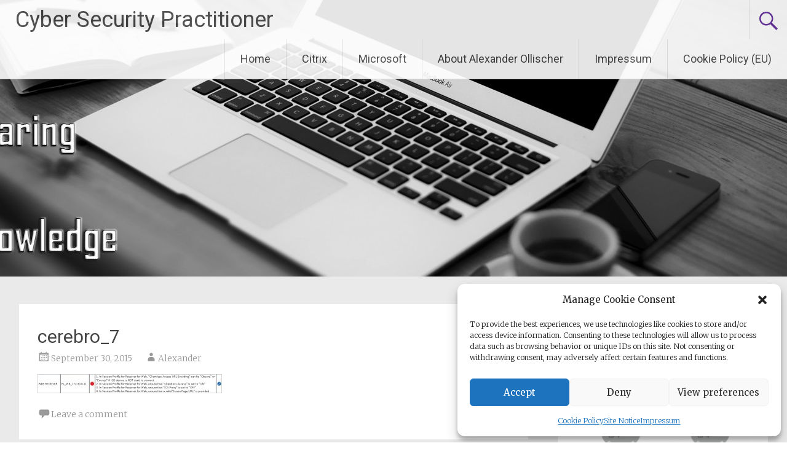

--- FILE ---
content_type: text/html; charset=UTF-8
request_url: https://blog.ollischer.com/how-to-use-citrix-cerebro-xenmobile-troubleshooting-tool/cerebro_7
body_size: 18804
content:
<!DOCTYPE html>
<html lang="en-US">
<head>
<meta charset="UTF-8">
<meta name="viewport" content="width=device-width, initial-scale=1">
<link rel="profile" href="https://gmpg.org/xfn/11">
<meta name='robots' content='index, follow, max-image-preview:large, max-snippet:-1, max-video-preview:-1' />

	<!-- This site is optimized with the Yoast SEO plugin v26.7 - https://yoast.com/wordpress/plugins/seo/ -->
	<title>cerebro_7 - Cyber Security Practitioner</title>
	<link rel="canonical" href="https://blog.ollischer.com/how-to-use-citrix-cerebro-xenmobile-troubleshooting-tool/cerebro_7/" />
	<meta property="og:locale" content="en_US" />
	<meta property="og:type" content="article" />
	<meta property="og:title" content="cerebro_7 - Cyber Security Practitioner" />
	<meta property="og:url" content="https://blog.ollischer.com/how-to-use-citrix-cerebro-xenmobile-troubleshooting-tool/cerebro_7/" />
	<meta property="og:site_name" content="Cyber Security Practitioner" />
	<meta property="og:image" content="https://blog.ollischer.com/how-to-use-citrix-cerebro-xenmobile-troubleshooting-tool/cerebro_7" />
	<meta property="og:image:width" content="959" />
	<meta property="og:image:height" content="99" />
	<meta property="og:image:type" content="image/jpeg" />
	<meta name="twitter:card" content="summary_large_image" />
	<script type="application/ld+json" class="yoast-schema-graph">{"@context":"https://schema.org","@graph":[{"@type":"WebPage","@id":"https://blog.ollischer.com/how-to-use-citrix-cerebro-xenmobile-troubleshooting-tool/cerebro_7/","url":"https://blog.ollischer.com/how-to-use-citrix-cerebro-xenmobile-troubleshooting-tool/cerebro_7/","name":"cerebro_7 - Cyber Security Practitioner","isPartOf":{"@id":"https://blog.ollischer.com/#website"},"primaryImageOfPage":{"@id":"https://blog.ollischer.com/how-to-use-citrix-cerebro-xenmobile-troubleshooting-tool/cerebro_7/#primaryimage"},"image":{"@id":"https://blog.ollischer.com/how-to-use-citrix-cerebro-xenmobile-troubleshooting-tool/cerebro_7/#primaryimage"},"thumbnailUrl":"https://blog.ollischer.com/wp-content/uploads/2015/09/cerebro_7.jpg","datePublished":"2015-09-30T09:26:32+00:00","breadcrumb":{"@id":"https://blog.ollischer.com/how-to-use-citrix-cerebro-xenmobile-troubleshooting-tool/cerebro_7/#breadcrumb"},"inLanguage":"en-US","potentialAction":[{"@type":"ReadAction","target":["https://blog.ollischer.com/how-to-use-citrix-cerebro-xenmobile-troubleshooting-tool/cerebro_7/"]}]},{"@type":"ImageObject","inLanguage":"en-US","@id":"https://blog.ollischer.com/how-to-use-citrix-cerebro-xenmobile-troubleshooting-tool/cerebro_7/#primaryimage","url":"https://blog.ollischer.com/wp-content/uploads/2015/09/cerebro_7.jpg","contentUrl":"https://blog.ollischer.com/wp-content/uploads/2015/09/cerebro_7.jpg","width":959,"height":99},{"@type":"BreadcrumbList","@id":"https://blog.ollischer.com/how-to-use-citrix-cerebro-xenmobile-troubleshooting-tool/cerebro_7/#breadcrumb","itemListElement":[{"@type":"ListItem","position":1,"name":"Home","item":"https://blog.ollischer.com/"},{"@type":"ListItem","position":2,"name":"How to use Citrix Cerebro &#8211; XenMobile Troubleshooting Tool","item":"https://blog.ollischer.com/how-to-use-citrix-cerebro-xenmobile-troubleshooting-tool"},{"@type":"ListItem","position":3,"name":"cerebro_7"}]},{"@type":"WebSite","@id":"https://blog.ollischer.com/#website","url":"https://blog.ollischer.com/","name":"Cyber Security Practitioner","description":"Helping making IT safer for everyone","publisher":{"@id":"https://blog.ollischer.com/#/schema/person/49827faa45379bd52a4841af8b09dba2"},"potentialAction":[{"@type":"SearchAction","target":{"@type":"EntryPoint","urlTemplate":"https://blog.ollischer.com/?s={search_term_string}"},"query-input":{"@type":"PropertyValueSpecification","valueRequired":true,"valueName":"search_term_string"}}],"inLanguage":"en-US"},{"@type":["Person","Organization"],"@id":"https://blog.ollischer.com/#/schema/person/49827faa45379bd52a4841af8b09dba2","name":"Alexander","image":{"@type":"ImageObject","inLanguage":"en-US","@id":"https://blog.ollischer.com/#/schema/person/image/","url":"https://blog.ollischer.com/wp-content/uploads/2015/07/aol.jpg","contentUrl":"https://blog.ollischer.com/wp-content/uploads/2015/07/aol.jpg","width":753,"height":502,"caption":"Alexander"},"logo":{"@id":"https://blog.ollischer.com/#/schema/person/image/"},"sameAs":["https://blog.ollischer.com"]}]}</script>
	<!-- / Yoast SEO plugin. -->


<link rel='dns-prefetch' href='//secure.gravatar.com' />
<link rel='dns-prefetch' href='//stats.wp.com' />
<link rel='dns-prefetch' href='//v0.wordpress.com' />
<link rel="alternate" type="application/rss+xml" title="Cyber Security Practitioner &raquo; Feed" href="https://blog.ollischer.com/feed" />
<link rel="alternate" type="application/rss+xml" title="Cyber Security Practitioner &raquo; Comments Feed" href="https://blog.ollischer.com/comments/feed" />
<link rel="alternate" type="application/rss+xml" title="Cyber Security Practitioner &raquo; cerebro_7 Comments Feed" href="https://blog.ollischer.com/how-to-use-citrix-cerebro-xenmobile-troubleshooting-tool/cerebro_7/feed" />
<link rel="alternate" title="oEmbed (JSON)" type="application/json+oembed" href="https://blog.ollischer.com/wp-json/oembed/1.0/embed?url=https%3A%2F%2Fblog.ollischer.com%2Fhow-to-use-citrix-cerebro-xenmobile-troubleshooting-tool%2Fcerebro_7" />
<link rel="alternate" title="oEmbed (XML)" type="text/xml+oembed" href="https://blog.ollischer.com/wp-json/oembed/1.0/embed?url=https%3A%2F%2Fblog.ollischer.com%2Fhow-to-use-citrix-cerebro-xenmobile-troubleshooting-tool%2Fcerebro_7&#038;format=xml" />
		<!-- This site uses the Google Analytics by ExactMetrics plugin v8.11.1 - Using Analytics tracking - https://www.exactmetrics.com/ -->
							<script data-service="google-analytics" data-category="statistics" data-cmplz-src="//www.googletagmanager.com/gtag/js?id=G-M44Y491FJV"  data-cfasync="false" data-wpfc-render="false" type="text/plain" async></script>
			<script data-service="google-analytics" data-category="statistics" data-cfasync="false" data-wpfc-render="false" type="text/plain">
				var em_version = '8.11.1';
				var em_track_user = true;
				var em_no_track_reason = '';
								var ExactMetricsDefaultLocations = {"page_location":"https:\/\/blog.ollischer.com\/how-to-use-citrix-cerebro-xenmobile-troubleshooting-tool\/cerebro_7\/"};
								if ( typeof ExactMetricsPrivacyGuardFilter === 'function' ) {
					var ExactMetricsLocations = (typeof ExactMetricsExcludeQuery === 'object') ? ExactMetricsPrivacyGuardFilter( ExactMetricsExcludeQuery ) : ExactMetricsPrivacyGuardFilter( ExactMetricsDefaultLocations );
				} else {
					var ExactMetricsLocations = (typeof ExactMetricsExcludeQuery === 'object') ? ExactMetricsExcludeQuery : ExactMetricsDefaultLocations;
				}

								var disableStrs = [
										'ga-disable-G-M44Y491FJV',
									];

				/* Function to detect opted out users */
				function __gtagTrackerIsOptedOut() {
					for (var index = 0; index < disableStrs.length; index++) {
						if (document.cookie.indexOf(disableStrs[index] + '=true') > -1) {
							return true;
						}
					}

					return false;
				}

				/* Disable tracking if the opt-out cookie exists. */
				if (__gtagTrackerIsOptedOut()) {
					for (var index = 0; index < disableStrs.length; index++) {
						window[disableStrs[index]] = true;
					}
				}

				/* Opt-out function */
				function __gtagTrackerOptout() {
					for (var index = 0; index < disableStrs.length; index++) {
						document.cookie = disableStrs[index] + '=true; expires=Thu, 31 Dec 2099 23:59:59 UTC; path=/';
						window[disableStrs[index]] = true;
					}
				}

				if ('undefined' === typeof gaOptout) {
					function gaOptout() {
						__gtagTrackerOptout();
					}
				}
								window.dataLayer = window.dataLayer || [];

				window.ExactMetricsDualTracker = {
					helpers: {},
					trackers: {},
				};
				if (em_track_user) {
					function __gtagDataLayer() {
						dataLayer.push(arguments);
					}

					function __gtagTracker(type, name, parameters) {
						if (!parameters) {
							parameters = {};
						}

						if (parameters.send_to) {
							__gtagDataLayer.apply(null, arguments);
							return;
						}

						if (type === 'event') {
														parameters.send_to = exactmetrics_frontend.v4_id;
							var hookName = name;
							if (typeof parameters['event_category'] !== 'undefined') {
								hookName = parameters['event_category'] + ':' + name;
							}

							if (typeof ExactMetricsDualTracker.trackers[hookName] !== 'undefined') {
								ExactMetricsDualTracker.trackers[hookName](parameters);
							} else {
								__gtagDataLayer('event', name, parameters);
							}
							
						} else {
							__gtagDataLayer.apply(null, arguments);
						}
					}

					__gtagTracker('js', new Date());
					__gtagTracker('set', {
						'developer_id.dNDMyYj': true,
											});
					if ( ExactMetricsLocations.page_location ) {
						__gtagTracker('set', ExactMetricsLocations);
					}
										__gtagTracker('config', 'G-M44Y491FJV', {"forceSSL":"true"} );
										window.gtag = __gtagTracker;										(function () {
						/* https://developers.google.com/analytics/devguides/collection/analyticsjs/ */
						/* ga and __gaTracker compatibility shim. */
						var noopfn = function () {
							return null;
						};
						var newtracker = function () {
							return new Tracker();
						};
						var Tracker = function () {
							return null;
						};
						var p = Tracker.prototype;
						p.get = noopfn;
						p.set = noopfn;
						p.send = function () {
							var args = Array.prototype.slice.call(arguments);
							args.unshift('send');
							__gaTracker.apply(null, args);
						};
						var __gaTracker = function () {
							var len = arguments.length;
							if (len === 0) {
								return;
							}
							var f = arguments[len - 1];
							if (typeof f !== 'object' || f === null || typeof f.hitCallback !== 'function') {
								if ('send' === arguments[0]) {
									var hitConverted, hitObject = false, action;
									if ('event' === arguments[1]) {
										if ('undefined' !== typeof arguments[3]) {
											hitObject = {
												'eventAction': arguments[3],
												'eventCategory': arguments[2],
												'eventLabel': arguments[4],
												'value': arguments[5] ? arguments[5] : 1,
											}
										}
									}
									if ('pageview' === arguments[1]) {
										if ('undefined' !== typeof arguments[2]) {
											hitObject = {
												'eventAction': 'page_view',
												'page_path': arguments[2],
											}
										}
									}
									if (typeof arguments[2] === 'object') {
										hitObject = arguments[2];
									}
									if (typeof arguments[5] === 'object') {
										Object.assign(hitObject, arguments[5]);
									}
									if ('undefined' !== typeof arguments[1].hitType) {
										hitObject = arguments[1];
										if ('pageview' === hitObject.hitType) {
											hitObject.eventAction = 'page_view';
										}
									}
									if (hitObject) {
										action = 'timing' === arguments[1].hitType ? 'timing_complete' : hitObject.eventAction;
										hitConverted = mapArgs(hitObject);
										__gtagTracker('event', action, hitConverted);
									}
								}
								return;
							}

							function mapArgs(args) {
								var arg, hit = {};
								var gaMap = {
									'eventCategory': 'event_category',
									'eventAction': 'event_action',
									'eventLabel': 'event_label',
									'eventValue': 'event_value',
									'nonInteraction': 'non_interaction',
									'timingCategory': 'event_category',
									'timingVar': 'name',
									'timingValue': 'value',
									'timingLabel': 'event_label',
									'page': 'page_path',
									'location': 'page_location',
									'title': 'page_title',
									'referrer' : 'page_referrer',
								};
								for (arg in args) {
																		if (!(!args.hasOwnProperty(arg) || !gaMap.hasOwnProperty(arg))) {
										hit[gaMap[arg]] = args[arg];
									} else {
										hit[arg] = args[arg];
									}
								}
								return hit;
							}

							try {
								f.hitCallback();
							} catch (ex) {
							}
						};
						__gaTracker.create = newtracker;
						__gaTracker.getByName = newtracker;
						__gaTracker.getAll = function () {
							return [];
						};
						__gaTracker.remove = noopfn;
						__gaTracker.loaded = true;
						window['__gaTracker'] = __gaTracker;
					})();
									} else {
										console.log("");
					(function () {
						function __gtagTracker() {
							return null;
						}

						window['__gtagTracker'] = __gtagTracker;
						window['gtag'] = __gtagTracker;
					})();
									}
			</script>
							<!-- / Google Analytics by ExactMetrics -->
		<style id='wp-img-auto-sizes-contain-inline-css' type='text/css'>
img:is([sizes=auto i],[sizes^="auto," i]){contain-intrinsic-size:3000px 1500px}
/*# sourceURL=wp-img-auto-sizes-contain-inline-css */
</style>
<link rel='stylesheet' id='validate-engine-css-css' href='https://blog.ollischer.com/wp-content/plugins/wysija-newsletters/css/validationEngine.jquery.css?ver=2.21' type='text/css' media='all' />
<style id='wp-emoji-styles-inline-css' type='text/css'>

	img.wp-smiley, img.emoji {
		display: inline !important;
		border: none !important;
		box-shadow: none !important;
		height: 1em !important;
		width: 1em !important;
		margin: 0 0.07em !important;
		vertical-align: -0.1em !important;
		background: none !important;
		padding: 0 !important;
	}
/*# sourceURL=wp-emoji-styles-inline-css */
</style>
<link rel='stylesheet' id='wp-block-library-css' href='https://blog.ollischer.com/wp-includes/css/dist/block-library/style.min.css?ver=6.9' type='text/css' media='all' />
<style id='global-styles-inline-css' type='text/css'>
:root{--wp--preset--aspect-ratio--square: 1;--wp--preset--aspect-ratio--4-3: 4/3;--wp--preset--aspect-ratio--3-4: 3/4;--wp--preset--aspect-ratio--3-2: 3/2;--wp--preset--aspect-ratio--2-3: 2/3;--wp--preset--aspect-ratio--16-9: 16/9;--wp--preset--aspect-ratio--9-16: 9/16;--wp--preset--color--black: #000000;--wp--preset--color--cyan-bluish-gray: #abb8c3;--wp--preset--color--white: #ffffff;--wp--preset--color--pale-pink: #f78da7;--wp--preset--color--vivid-red: #cf2e2e;--wp--preset--color--luminous-vivid-orange: #ff6900;--wp--preset--color--luminous-vivid-amber: #fcb900;--wp--preset--color--light-green-cyan: #7bdcb5;--wp--preset--color--vivid-green-cyan: #00d084;--wp--preset--color--pale-cyan-blue: #8ed1fc;--wp--preset--color--vivid-cyan-blue: #0693e3;--wp--preset--color--vivid-purple: #9b51e0;--wp--preset--gradient--vivid-cyan-blue-to-vivid-purple: linear-gradient(135deg,rgb(6,147,227) 0%,rgb(155,81,224) 100%);--wp--preset--gradient--light-green-cyan-to-vivid-green-cyan: linear-gradient(135deg,rgb(122,220,180) 0%,rgb(0,208,130) 100%);--wp--preset--gradient--luminous-vivid-amber-to-luminous-vivid-orange: linear-gradient(135deg,rgb(252,185,0) 0%,rgb(255,105,0) 100%);--wp--preset--gradient--luminous-vivid-orange-to-vivid-red: linear-gradient(135deg,rgb(255,105,0) 0%,rgb(207,46,46) 100%);--wp--preset--gradient--very-light-gray-to-cyan-bluish-gray: linear-gradient(135deg,rgb(238,238,238) 0%,rgb(169,184,195) 100%);--wp--preset--gradient--cool-to-warm-spectrum: linear-gradient(135deg,rgb(74,234,220) 0%,rgb(151,120,209) 20%,rgb(207,42,186) 40%,rgb(238,44,130) 60%,rgb(251,105,98) 80%,rgb(254,248,76) 100%);--wp--preset--gradient--blush-light-purple: linear-gradient(135deg,rgb(255,206,236) 0%,rgb(152,150,240) 100%);--wp--preset--gradient--blush-bordeaux: linear-gradient(135deg,rgb(254,205,165) 0%,rgb(254,45,45) 50%,rgb(107,0,62) 100%);--wp--preset--gradient--luminous-dusk: linear-gradient(135deg,rgb(255,203,112) 0%,rgb(199,81,192) 50%,rgb(65,88,208) 100%);--wp--preset--gradient--pale-ocean: linear-gradient(135deg,rgb(255,245,203) 0%,rgb(182,227,212) 50%,rgb(51,167,181) 100%);--wp--preset--gradient--electric-grass: linear-gradient(135deg,rgb(202,248,128) 0%,rgb(113,206,126) 100%);--wp--preset--gradient--midnight: linear-gradient(135deg,rgb(2,3,129) 0%,rgb(40,116,252) 100%);--wp--preset--font-size--small: 13px;--wp--preset--font-size--medium: 20px;--wp--preset--font-size--large: 36px;--wp--preset--font-size--x-large: 42px;--wp--preset--spacing--20: 0.44rem;--wp--preset--spacing--30: 0.67rem;--wp--preset--spacing--40: 1rem;--wp--preset--spacing--50: 1.5rem;--wp--preset--spacing--60: 2.25rem;--wp--preset--spacing--70: 3.38rem;--wp--preset--spacing--80: 5.06rem;--wp--preset--shadow--natural: 6px 6px 9px rgba(0, 0, 0, 0.2);--wp--preset--shadow--deep: 12px 12px 50px rgba(0, 0, 0, 0.4);--wp--preset--shadow--sharp: 6px 6px 0px rgba(0, 0, 0, 0.2);--wp--preset--shadow--outlined: 6px 6px 0px -3px rgb(255, 255, 255), 6px 6px rgb(0, 0, 0);--wp--preset--shadow--crisp: 6px 6px 0px rgb(0, 0, 0);}:where(.is-layout-flex){gap: 0.5em;}:where(.is-layout-grid){gap: 0.5em;}body .is-layout-flex{display: flex;}.is-layout-flex{flex-wrap: wrap;align-items: center;}.is-layout-flex > :is(*, div){margin: 0;}body .is-layout-grid{display: grid;}.is-layout-grid > :is(*, div){margin: 0;}:where(.wp-block-columns.is-layout-flex){gap: 2em;}:where(.wp-block-columns.is-layout-grid){gap: 2em;}:where(.wp-block-post-template.is-layout-flex){gap: 1.25em;}:where(.wp-block-post-template.is-layout-grid){gap: 1.25em;}.has-black-color{color: var(--wp--preset--color--black) !important;}.has-cyan-bluish-gray-color{color: var(--wp--preset--color--cyan-bluish-gray) !important;}.has-white-color{color: var(--wp--preset--color--white) !important;}.has-pale-pink-color{color: var(--wp--preset--color--pale-pink) !important;}.has-vivid-red-color{color: var(--wp--preset--color--vivid-red) !important;}.has-luminous-vivid-orange-color{color: var(--wp--preset--color--luminous-vivid-orange) !important;}.has-luminous-vivid-amber-color{color: var(--wp--preset--color--luminous-vivid-amber) !important;}.has-light-green-cyan-color{color: var(--wp--preset--color--light-green-cyan) !important;}.has-vivid-green-cyan-color{color: var(--wp--preset--color--vivid-green-cyan) !important;}.has-pale-cyan-blue-color{color: var(--wp--preset--color--pale-cyan-blue) !important;}.has-vivid-cyan-blue-color{color: var(--wp--preset--color--vivid-cyan-blue) !important;}.has-vivid-purple-color{color: var(--wp--preset--color--vivid-purple) !important;}.has-black-background-color{background-color: var(--wp--preset--color--black) !important;}.has-cyan-bluish-gray-background-color{background-color: var(--wp--preset--color--cyan-bluish-gray) !important;}.has-white-background-color{background-color: var(--wp--preset--color--white) !important;}.has-pale-pink-background-color{background-color: var(--wp--preset--color--pale-pink) !important;}.has-vivid-red-background-color{background-color: var(--wp--preset--color--vivid-red) !important;}.has-luminous-vivid-orange-background-color{background-color: var(--wp--preset--color--luminous-vivid-orange) !important;}.has-luminous-vivid-amber-background-color{background-color: var(--wp--preset--color--luminous-vivid-amber) !important;}.has-light-green-cyan-background-color{background-color: var(--wp--preset--color--light-green-cyan) !important;}.has-vivid-green-cyan-background-color{background-color: var(--wp--preset--color--vivid-green-cyan) !important;}.has-pale-cyan-blue-background-color{background-color: var(--wp--preset--color--pale-cyan-blue) !important;}.has-vivid-cyan-blue-background-color{background-color: var(--wp--preset--color--vivid-cyan-blue) !important;}.has-vivid-purple-background-color{background-color: var(--wp--preset--color--vivid-purple) !important;}.has-black-border-color{border-color: var(--wp--preset--color--black) !important;}.has-cyan-bluish-gray-border-color{border-color: var(--wp--preset--color--cyan-bluish-gray) !important;}.has-white-border-color{border-color: var(--wp--preset--color--white) !important;}.has-pale-pink-border-color{border-color: var(--wp--preset--color--pale-pink) !important;}.has-vivid-red-border-color{border-color: var(--wp--preset--color--vivid-red) !important;}.has-luminous-vivid-orange-border-color{border-color: var(--wp--preset--color--luminous-vivid-orange) !important;}.has-luminous-vivid-amber-border-color{border-color: var(--wp--preset--color--luminous-vivid-amber) !important;}.has-light-green-cyan-border-color{border-color: var(--wp--preset--color--light-green-cyan) !important;}.has-vivid-green-cyan-border-color{border-color: var(--wp--preset--color--vivid-green-cyan) !important;}.has-pale-cyan-blue-border-color{border-color: var(--wp--preset--color--pale-cyan-blue) !important;}.has-vivid-cyan-blue-border-color{border-color: var(--wp--preset--color--vivid-cyan-blue) !important;}.has-vivid-purple-border-color{border-color: var(--wp--preset--color--vivid-purple) !important;}.has-vivid-cyan-blue-to-vivid-purple-gradient-background{background: var(--wp--preset--gradient--vivid-cyan-blue-to-vivid-purple) !important;}.has-light-green-cyan-to-vivid-green-cyan-gradient-background{background: var(--wp--preset--gradient--light-green-cyan-to-vivid-green-cyan) !important;}.has-luminous-vivid-amber-to-luminous-vivid-orange-gradient-background{background: var(--wp--preset--gradient--luminous-vivid-amber-to-luminous-vivid-orange) !important;}.has-luminous-vivid-orange-to-vivid-red-gradient-background{background: var(--wp--preset--gradient--luminous-vivid-orange-to-vivid-red) !important;}.has-very-light-gray-to-cyan-bluish-gray-gradient-background{background: var(--wp--preset--gradient--very-light-gray-to-cyan-bluish-gray) !important;}.has-cool-to-warm-spectrum-gradient-background{background: var(--wp--preset--gradient--cool-to-warm-spectrum) !important;}.has-blush-light-purple-gradient-background{background: var(--wp--preset--gradient--blush-light-purple) !important;}.has-blush-bordeaux-gradient-background{background: var(--wp--preset--gradient--blush-bordeaux) !important;}.has-luminous-dusk-gradient-background{background: var(--wp--preset--gradient--luminous-dusk) !important;}.has-pale-ocean-gradient-background{background: var(--wp--preset--gradient--pale-ocean) !important;}.has-electric-grass-gradient-background{background: var(--wp--preset--gradient--electric-grass) !important;}.has-midnight-gradient-background{background: var(--wp--preset--gradient--midnight) !important;}.has-small-font-size{font-size: var(--wp--preset--font-size--small) !important;}.has-medium-font-size{font-size: var(--wp--preset--font-size--medium) !important;}.has-large-font-size{font-size: var(--wp--preset--font-size--large) !important;}.has-x-large-font-size{font-size: var(--wp--preset--font-size--x-large) !important;}
/*# sourceURL=global-styles-inline-css */
</style>

<style id='classic-theme-styles-inline-css' type='text/css'>
/*! This file is auto-generated */
.wp-block-button__link{color:#fff;background-color:#32373c;border-radius:9999px;box-shadow:none;text-decoration:none;padding:calc(.667em + 2px) calc(1.333em + 2px);font-size:1.125em}.wp-block-file__button{background:#32373c;color:#fff;text-decoration:none}
/*# sourceURL=/wp-includes/css/classic-themes.min.css */
</style>
<link rel='stylesheet' id='cmplz-general-css' href='https://blog.ollischer.com/wp-content/plugins/complianz-gdpr/assets/css/cookieblocker.min.css?ver=1768294472' type='text/css' media='all' />
<link rel='stylesheet' id='radiate-style-css' href='https://blog.ollischer.com/wp-content/themes/radiate/style.css?ver=6.9' type='text/css' media='all' />
<link rel='stylesheet' id='radiate-google-fonts-css' href='https://blog.ollischer.com/wp-content/uploads/fonts/16bfa4bd8e3455420a67fe237857363b/font.css?v=1768309229' type='text/css' media='all' />
<link rel='stylesheet' id='radiate-genericons-css' href='https://blog.ollischer.com/wp-content/themes/radiate/genericons/genericons.css?ver=3.3.1' type='text/css' media='all' />
<link rel='stylesheet' id='tablepress-default-css' href='https://blog.ollischer.com/wp-content/plugins/tablepress/css/build/default.css?ver=3.2.6' type='text/css' media='all' />
<link rel='stylesheet' id='jquery-lazyloadxt-spinner-css-css' href='//blog.ollischer.com/wp-content/plugins/a3-lazy-load/assets/css/jquery.lazyloadxt.spinner.css?ver=6.9' type='text/css' media='all' />
<script type="text/javascript" src="https://blog.ollischer.com/wp-content/plugins/google-analytics-dashboard-for-wp/assets/js/frontend-gtag.min.js?ver=8.11.1" id="exactmetrics-frontend-script-js" async="async" data-wp-strategy="async"></script>
<script data-cfasync="false" data-wpfc-render="false" type="text/javascript" id='exactmetrics-frontend-script-js-extra'>/* <![CDATA[ */
var exactmetrics_frontend = {"js_events_tracking":"true","download_extensions":"zip,mp3,mpeg,pdf,docx,pptx,xlsx,rar","inbound_paths":"[{\"path\":\"\\\/go\\\/\",\"label\":\"affiliate\"},{\"path\":\"\\\/recommend\\\/\",\"label\":\"affiliate\"}]","home_url":"https:\/\/blog.ollischer.com","hash_tracking":"false","v4_id":"G-M44Y491FJV"};/* ]]> */
</script>
<script type="text/javascript" src="https://blog.ollischer.com/wp-includes/js/jquery/jquery.min.js?ver=3.7.1" id="jquery-core-js"></script>
<script type="text/javascript" src="https://blog.ollischer.com/wp-includes/js/jquery/jquery-migrate.min.js?ver=3.4.1" id="jquery-migrate-js"></script>
<link rel="https://api.w.org/" href="https://blog.ollischer.com/wp-json/" /><link rel="alternate" title="JSON" type="application/json" href="https://blog.ollischer.com/wp-json/wp/v2/media/464" /><link rel="EditURI" type="application/rsd+xml" title="RSD" href="https://blog.ollischer.com/xmlrpc.php?rsd" />
<meta name="generator" content="WordPress 6.9" />
<link rel='shortlink' href='https://wp.me/aavsAt-7u' />
	<link type="text/css" rel="stylesheet" href="https://blog.ollischer.com/wp-content/plugins/syntax-highlighter-with-add-button-in-editor/styles/shCoreDefault.css" />
    	<style>img#wpstats{display:none}</style>
					<style>.cmplz-hidden {
					display: none !important;
				}</style><style type="text/css" media="screen">input#akismet_privacy_check { float: left; margin: 7px 7px 7px 0; width: 13px; }</style><link rel="icon" href="https://blog.ollischer.com/wp-content/uploads/2026/01/cropped-browser-32x32.png" sizes="32x32" />
<link rel="icon" href="https://blog.ollischer.com/wp-content/uploads/2026/01/cropped-browser-192x192.png" sizes="192x192" />
<link rel="apple-touch-icon" href="https://blog.ollischer.com/wp-content/uploads/2026/01/cropped-browser-180x180.png" />
<meta name="msapplication-TileImage" content="https://blog.ollischer.com/wp-content/uploads/2026/01/cropped-browser-270x270.png" />
		<style type="text/css" id="custom-header-css">
			#parallax-bg {
			background-image: url('https://blog.ollischer.com/wp-content/uploads/2015/07/cropped-person-apple-laptop-notebook-bw-3.jpg'); background-repeat: repeat-x; background-position: center top; background-attachment: scroll;			}

			#masthead {
				margin-bottom: 450px;
			}

			@media only screen and (max-width: 600px) {
				#masthead {
					margin-bottom: 382px;
				}
			}
		</style>
			<style type="text/css" id="custom-background-css">
			body.custom-background {
				background: none !important;
			}

			#content {
			background-color: #EAEAEA;			}
		</style>
	</head>

<body data-cmplz=1 class="attachment wp-singular attachment-template-default single single-attachment postid-464 attachmentid-464 attachment-jpeg wp-embed-responsive wp-theme-radiate">


<div id="parallax-bg">
	</div>
<div id="page" class="hfeed site">
	<a class="skip-link screen-reader-text" href="#content">Skip to content</a>

		<header id="masthead" class="site-header" role="banner">
		<div class="header-wrap clearfix">
			<div class="site-branding">
							<h3 class="site-title"><a href="https://blog.ollischer.com/" title="Cyber Security Practitioner" rel="home">Cyber Security Practitioner</a></h3>
										<p class="site-description">Helping making IT safer for everyone</p>
						</div>

							<div class="header-search-icon"></div>
				<form role="search" method="get" class="search-form" action="https://blog.ollischer.com/">
	<label>
		<span class="screen-reader-text">Search for:</span>
		<input type="search" class="search-field" placeholder="Search &hellip;" value="" name="s">
	</label>
	<input type="submit" class="search-submit" value="Search">
</form>

			<nav id="site-navigation" class="main-navigation" role="navigation">
				<h4 class="menu-toggle"></h4>

				<div class="menu-primary-container"><ul id="menu-main-meni" class="clearfix "><li id="menu-item-41" class="menu-item menu-item-type-custom menu-item-object-custom menu-item-home menu-item-41"><a href="https://blog.ollischer.com/">Home</a></li>
<li id="menu-item-43" class="menu-item menu-item-type-taxonomy menu-item-object-category menu-item-43"><a href="https://blog.ollischer.com/category/citrix">Citrix</a></li>
<li id="menu-item-44" class="menu-item menu-item-type-taxonomy menu-item-object-category menu-item-44"><a href="https://blog.ollischer.com/category/microsoft">Microsoft</a></li>
<li id="menu-item-47" class="menu-item menu-item-type-post_type menu-item-object-page menu-item-47"><a href="https://blog.ollischer.com/about-alexander-ollischer">About Alexander Ollischer</a></li>
<li id="menu-item-1989" class="menu-item menu-item-type-post_type menu-item-object-page menu-item-1989"><a href="https://blog.ollischer.com/impressum">Impressum</a></li>
<li id="menu-item-2008" class="menu-item menu-item-type-post_type menu-item-object-page menu-item-2008"><a href="https://blog.ollischer.com/cookie-policy-eu">Cookie Policy (EU)</a></li>
</ul></div>			</nav><!-- #site-navigation -->
		</div><!-- .inner-wrap header-wrap -->
	</header><!-- #masthead -->

	<div id="content" class="site-content">
		<div class="inner-wrap clearfix">

	<div id="primary" class="content-area">
		<main id="main" class="site-main" role="main">

		
			
<article id="post-464" class="post-464 attachment type-attachment status-inherit hentry">
	<header class="entry-header">
		<h1 class="entry-title">cerebro_7</h1>

		<div class="entry-meta">
			<span class="posted-on"><a href="https://blog.ollischer.com/how-to-use-citrix-cerebro-xenmobile-troubleshooting-tool/cerebro_7" rel="bookmark"><time class="entry-date published" datetime="2015-09-30T09:26:32+00:00">September 30, 2015</time></a></span><span class="byline"><span class="author vcard"><a class="url fn n" href="https://blog.ollischer.com/author/jaymz1102">Alexander</a></span></span>		</div><!-- .entry-meta -->
	</header><!-- .entry-header -->

	<div class="entry-content">
		<p class="attachment"><a href='https://blog.ollischer.com/wp-content/uploads/2015/09/cerebro_7.jpg'><img decoding="async" width="300" height="31" src="//blog.ollischer.com/wp-content/plugins/a3-lazy-load/assets/images/lazy_placeholder.gif" data-lazy-type="image" data-src="https://blog.ollischer.com/wp-content/uploads/2015/09/cerebro_7-300x31.jpg" class="lazy lazy-hidden attachment-medium size-medium" alt="" srcset="" data-srcset="https://blog.ollischer.com/wp-content/uploads/2015/09/cerebro_7-300x31.jpg 300w, https://blog.ollischer.com/wp-content/uploads/2015/09/cerebro_7-600x62.jpg 600w, https://blog.ollischer.com/wp-content/uploads/2015/09/cerebro_7.jpg 959w" sizes="(max-width: 300px) 100vw, 300px" /><noscript><img decoding="async" width="300" height="31" src="https://blog.ollischer.com/wp-content/uploads/2015/09/cerebro_7-300x31.jpg" class="attachment-medium size-medium" alt="" srcset="https://blog.ollischer.com/wp-content/uploads/2015/09/cerebro_7-300x31.jpg 300w, https://blog.ollischer.com/wp-content/uploads/2015/09/cerebro_7-600x62.jpg 600w, https://blog.ollischer.com/wp-content/uploads/2015/09/cerebro_7.jpg 959w" sizes="(max-width: 300px) 100vw, 300px" /></noscript></a></p>
			</div><!-- .entry-content -->

	<footer class="entry-meta">
		
				<span class="comments-link"><a href="https://blog.ollischer.com/how-to-use-citrix-cerebro-xenmobile-troubleshooting-tool/cerebro_7#respond">Leave a comment</a></span>
		
			</footer><!-- .entry-meta -->
</article><!-- #post-## -->

				<nav class="navigation post-navigation" role="navigation">
		<h3 class="screen-reader-text">Post navigation</h3>
		<div class="nav-links">

			<div class="nav-previous"><a href="https://blog.ollischer.com/how-to-use-citrix-cerebro-xenmobile-troubleshooting-tool" rel="prev"><span class="meta-nav">&larr;</span> How to use Citrix Cerebro &#8211; XenMobile Troubleshooting Tool</a></div>
			<div class="nav-next"></div>

		</div><!-- .nav-links -->
	</nav><!-- .navigation -->
	
			
			
<div id="comments" class="comments-area">

	
	
	
		<div id="respond" class="comment-respond">
		<h3 id="reply-title" class="comment-reply-title">Leave a Reply <small><a rel="nofollow" id="cancel-comment-reply-link" href="/how-to-use-citrix-cerebro-xenmobile-troubleshooting-tool/cerebro_7#respond" style="display:none;">Cancel reply</a></small></h3><p class="must-log-in">You must be <a href="https://blog.ollischer.com/wp-login.php?redirect_to=https%3A%2F%2Fblog.ollischer.com%2Fhow-to-use-citrix-cerebro-xenmobile-troubleshooting-tool%2Fcerebro_7">logged in</a> to post a comment.</p>	</div><!-- #respond -->
	
</div><!-- #comments -->

		
		</main><!-- #main -->
	</div><!-- #primary -->

	<div id="secondary" class="widget-area" role="complementary">
				<aside id="search-2" class="widget widget_search"><form role="search" method="get" class="search-form" action="https://blog.ollischer.com/">
	<label>
		<span class="screen-reader-text">Search for:</span>
		<input type="search" class="search-field" placeholder="Search &hellip;" value="" name="s">
	</label>
	<input type="submit" class="search-submit" value="Search">
</form>
</aside><aside id="media_image-3" class="widget widget_media_image"><img width="300" height="147" src="//blog.ollischer.com/wp-content/plugins/a3-lazy-load/assets/images/lazy_placeholder.gif" data-lazy-type="image" data-src="https://blog.ollischer.com/wp-content/uploads/2020/08/07-08-_2020_09-16-33-300x147.png" class="lazy lazy-hidden image wp-image-1945  attachment-medium size-medium" alt="" style="max-width: 100%; height: auto;" decoding="async" loading="lazy" srcset="" data-srcset="https://blog.ollischer.com/wp-content/uploads/2020/08/07-08-_2020_09-16-33-300x147.png 300w, https://blog.ollischer.com/wp-content/uploads/2020/08/07-08-_2020_09-16-33.png 355w" sizes="auto, (max-width: 300px) 100vw, 300px" /><noscript><img width="300" height="147" src="https://blog.ollischer.com/wp-content/uploads/2020/08/07-08-_2020_09-16-33-300x147.png" class="image wp-image-1945  attachment-medium size-medium" alt="" style="max-width: 100%; height: auto;" decoding="async" loading="lazy" srcset="https://blog.ollischer.com/wp-content/uploads/2020/08/07-08-_2020_09-16-33-300x147.png 300w, https://blog.ollischer.com/wp-content/uploads/2020/08/07-08-_2020_09-16-33.png 355w" sizes="auto, (max-width: 300px) 100vw, 300px" /></noscript></aside>
		<aside id="recent-posts-2" class="widget widget_recent_entries">
		<h3 class="widget-title">Recent Posts</h3>
		<ul>
											<li>
					<a href="https://blog.ollischer.com/resolving-kerberos-authentication-issues-with-entra-id-application-proxy-and-iis-applications">Resolving Kerberos Authentication Issues with Entra ID Application Proxy and IIS Applications</a>
									</li>
											<li>
					<a href="https://blog.ollischer.com/microsoft-teams-desktop-app-error-code-caad0009">Microsoft Teams (Desktop App) Error Code CAAD0009</a>
									</li>
											<li>
					<a href="https://blog.ollischer.com/microsoft-adfs-3-0-event-id-364-no-strong-authentication-method-found-for-the-request-from">Microsoft ADFS 3.0 &#8211; Event ID 364 &#8211; No strong authentication method found for the request from <Relying Party></a>
									</li>
											<li>
					<a href="https://blog.ollischer.com/microsoft-exchange-2016-454-4-7-5-the-certificate-specified-in-tlscertificatename-of-the-sendconnector-could-not-be-found">Microsoft Exchange 2016 &#8211; 454 4.7.5 The certificate specified in TlsCertificateName of the SendConnector could not be found</a>
									</li>
											<li>
					<a href="https://blog.ollischer.com/citrix-xendeskop-7-x-printer-auto-creation-failure-reason-addprinter-failed-with-status-0x7a">Citrix XenDeskop 7.x &#8211; Printer auto-creation failure. Reason: AddPrinter() failed with status 0x7A</a>
									</li>
					</ul>

		</aside><aside id="tag_cloud-2" class="widget widget_tag_cloud"><h3 class="widget-title">Tags</h3><div class="tagcloud"><a href="https://blog.ollischer.com/tag/activation" class="tag-cloud-link tag-link-58 tag-link-position-1" style="font-size: 8pt;" aria-label="Activation (1 item)">Activation</a>
<a href="https://blog.ollischer.com/tag/adfs" class="tag-cloud-link tag-link-49 tag-link-position-2" style="font-size: 14.062992125984pt;" aria-label="ADFS (6 items)">ADFS</a>
<a href="https://blog.ollischer.com/tag/appcontroller" class="tag-cloud-link tag-link-25 tag-link-position-3" style="font-size: 9.9842519685039pt;" aria-label="AppController (2 items)">AppController</a>
<a href="https://blog.ollischer.com/tag/certificate" class="tag-cloud-link tag-link-74 tag-link-position-4" style="font-size: 8pt;" aria-label="Certificate (1 item)">Certificate</a>
<a href="https://blog.ollischer.com/tag/citrix" class="tag-cloud-link tag-link-8 tag-link-position-5" style="font-size: 22pt;" aria-label="Citrix (36 items)">Citrix</a>
<a href="https://blog.ollischer.com/tag/director" class="tag-cloud-link tag-link-31 tag-link-position-6" style="font-size: 8pt;" aria-label="Director (1 item)">Director</a>
<a href="https://blog.ollischer.com/tag/excel" class="tag-cloud-link tag-link-53 tag-link-position-7" style="font-size: 8pt;" aria-label="Excel (1 item)">Excel</a>
<a href="https://blog.ollischer.com/tag/exchange" class="tag-cloud-link tag-link-18 tag-link-position-8" style="font-size: 17.370078740157pt;" aria-label="Exchange (13 items)">Exchange</a>
<a href="https://blog.ollischer.com/tag/gmsa" class="tag-cloud-link tag-link-83 tag-link-position-9" style="font-size: 9.9842519685039pt;" aria-label="gMSA (2 items)">gMSA</a>
<a href="https://blog.ollischer.com/tag/html5" class="tag-cloud-link tag-link-34 tag-link-position-10" style="font-size: 9.9842519685039pt;" aria-label="HTML5 (2 items)">HTML5</a>
<a href="https://blog.ollischer.com/tag/iis" class="tag-cloud-link tag-link-78 tag-link-position-11" style="font-size: 8pt;" aria-label="IIS (1 item)">IIS</a>
<a href="https://blog.ollischer.com/tag/kms" class="tag-cloud-link tag-link-55 tag-link-position-12" style="font-size: 8pt;" aria-label="KMS (1 item)">KMS</a>
<a href="https://blog.ollischer.com/tag/licensing" class="tag-cloud-link tag-link-54 tag-link-position-13" style="font-size: 8pt;" aria-label="Licensing (1 item)">Licensing</a>
<a href="https://blog.ollischer.com/tag/mac" class="tag-cloud-link tag-link-64 tag-link-position-14" style="font-size: 8pt;" aria-label="Mac (1 item)">Mac</a>
<a href="https://blog.ollischer.com/tag/managed-service-accounts" class="tag-cloud-link tag-link-82 tag-link-position-15" style="font-size: 9.9842519685039pt;" aria-label="Managed Service Accounts (2 items)">Managed Service Accounts</a>
<a href="https://blog.ollischer.com/tag/mdx" class="tag-cloud-link tag-link-29 tag-link-position-16" style="font-size: 8pt;" aria-label="MDX (1 item)">MDX</a>
<a href="https://blog.ollischer.com/tag/microsoft" class="tag-cloud-link tag-link-17 tag-link-position-17" style="font-size: 18.582677165354pt;" aria-label="Microsoft (17 items)">Microsoft</a>
<a href="https://blog.ollischer.com/tag/microsoft-adfs-managed-service-account" class="tag-cloud-link tag-link-81 tag-link-position-18" style="font-size: 8pt;" aria-label="Microsoft ADFS Managed Service Account (1 item)">Microsoft ADFS Managed Service Account</a>
<a href="https://blog.ollischer.com/tag/migration" class="tag-cloud-link tag-link-72 tag-link-position-19" style="font-size: 9.9842519685039pt;" aria-label="Migration (2 items)">Migration</a>
<a href="https://blog.ollischer.com/tag/netscaler" class="tag-cloud-link tag-link-15 tag-link-position-20" style="font-size: 15.716535433071pt;" aria-label="NetScaler (9 items)">NetScaler</a>
<a href="https://blog.ollischer.com/tag/office" class="tag-cloud-link tag-link-59 tag-link-position-21" style="font-size: 8pt;" aria-label="Office (1 item)">Office</a>
<a href="https://blog.ollischer.com/tag/outlook" class="tag-cloud-link tag-link-50 tag-link-position-22" style="font-size: 13.291338582677pt;" aria-label="Outlook (5 items)">Outlook</a>
<a href="https://blog.ollischer.com/tag/powershell" class="tag-cloud-link tag-link-41 tag-link-position-23" style="font-size: 8pt;" aria-label="PowerShell (1 item)">PowerShell</a>
<a href="https://blog.ollischer.com/tag/printing" class="tag-cloud-link tag-link-85 tag-link-position-24" style="font-size: 8pt;" aria-label="Printing (1 item)">Printing</a>
<a href="https://blog.ollischer.com/tag/proxy" class="tag-cloud-link tag-link-71 tag-link-position-25" style="font-size: 8pt;" aria-label="Proxy (1 item)">Proxy</a>
<a href="https://blog.ollischer.com/tag/rds" class="tag-cloud-link tag-link-69 tag-link-position-26" style="font-size: 9.9842519685039pt;" aria-label="RDS (2 items)">RDS</a>
<a href="https://blog.ollischer.com/tag/receiver" class="tag-cloud-link tag-link-13 tag-link-position-27" style="font-size: 17.92125984252pt;" aria-label="Receiver (15 items)">Receiver</a>
<a href="https://blog.ollischer.com/tag/saml" class="tag-cloud-link tag-link-27 tag-link-position-28" style="font-size: 9.9842519685039pt;" aria-label="SAML (2 items)">SAML</a>
<a href="https://blog.ollischer.com/tag/sdholder" class="tag-cloud-link tag-link-16 tag-link-position-29" style="font-size: 8pt;" aria-label="SDHolder (1 item)">SDHolder</a>
<a href="https://blog.ollischer.com/tag/security" class="tag-cloud-link tag-link-79 tag-link-position-30" style="font-size: 8pt;" aria-label="Security (1 item)">Security</a>
<a href="https://blog.ollischer.com/tag/server" class="tag-cloud-link tag-link-76 tag-link-position-31" style="font-size: 8pt;" aria-label="Server (1 item)">Server</a>
<a href="https://blog.ollischer.com/tag/sharefile" class="tag-cloud-link tag-link-26 tag-link-position-32" style="font-size: 11.307086614173pt;" aria-label="ShareFile (3 items)">ShareFile</a>
<a href="https://blog.ollischer.com/tag/sso" class="tag-cloud-link tag-link-48 tag-link-position-33" style="font-size: 8pt;" aria-label="SSO (1 item)">SSO</a>
<a href="https://blog.ollischer.com/tag/storagezone-controller" class="tag-cloud-link tag-link-80 tag-link-position-34" style="font-size: 8pt;" aria-label="StorageZone Controller (1 item)">StorageZone Controller</a>
<a href="https://blog.ollischer.com/tag/storefront" class="tag-cloud-link tag-link-14 tag-link-position-35" style="font-size: 16.157480314961pt;" aria-label="StoreFront (10 items)">StoreFront</a>
<a href="https://blog.ollischer.com/tag/toolkit" class="tag-cloud-link tag-link-30 tag-link-position-36" style="font-size: 8pt;" aria-label="Toolkit (1 item)">Toolkit</a>
<a href="https://blog.ollischer.com/tag/vamt" class="tag-cloud-link tag-link-56 tag-link-position-37" style="font-size: 8pt;" aria-label="VAMT (1 item)">VAMT</a>
<a href="https://blog.ollischer.com/tag/windows" class="tag-cloud-link tag-link-57 tag-link-position-38" style="font-size: 12.409448818898pt;" aria-label="Windows (4 items)">Windows</a>
<a href="https://blog.ollischer.com/tag/word" class="tag-cloud-link tag-link-52 tag-link-position-39" style="font-size: 8pt;" aria-label="Word (1 item)">Word</a>
<a href="https://blog.ollischer.com/tag/worx" class="tag-cloud-link tag-link-22 tag-link-position-40" style="font-size: 13.291338582677pt;" aria-label="Worx (5 items)">Worx</a>
<a href="https://blog.ollischer.com/tag/worxapps" class="tag-cloud-link tag-link-43 tag-link-position-41" style="font-size: 8pt;" aria-label="WorxApps (1 item)">WorxApps</a>
<a href="https://blog.ollischer.com/tag/xenapp" class="tag-cloud-link tag-link-68 tag-link-position-42" style="font-size: 8pt;" aria-label="XenApp (1 item)">XenApp</a>
<a href="https://blog.ollischer.com/tag/xendes" class="tag-cloud-link tag-link-84 tag-link-position-43" style="font-size: 8pt;" aria-label="XenDes (1 item)">XenDes</a>
<a href="https://blog.ollischer.com/tag/xendesktop" class="tag-cloud-link tag-link-9 tag-link-position-44" style="font-size: 16.929133858268pt;" aria-label="XenDesktop (12 items)">XenDesktop</a>
<a href="https://blog.ollischer.com/tag/xenmobile" class="tag-cloud-link tag-link-23 tag-link-position-45" style="font-size: 13.291338582677pt;" aria-label="XenMobile (5 items)">XenMobile</a></div>
</aside><aside id="categories-3" class="widget widget_categories"><h3 class="widget-title">Categories</h3><form action="https://blog.ollischer.com" method="get"><label class="screen-reader-text" for="cat">Categories</label><select  name='cat' id='cat' class='postform'>
	<option value='-1'>Select Category</option>
	<option class="level-0" value="98">Azure/Entra&nbsp;&nbsp;(1)</option>
	<option class="level-1" value="101">&nbsp;&nbsp;&nbsp;Application Proxy&nbsp;&nbsp;(1)</option>
	<option class="level-0" value="2">Citrix&nbsp;&nbsp;(35)</option>
	<option class="level-1" value="24">&nbsp;&nbsp;&nbsp;AppController&nbsp;&nbsp;(2)</option>
	<option class="level-1" value="32">&nbsp;&nbsp;&nbsp;Director&nbsp;&nbsp;(1)</option>
	<option class="level-1" value="28">&nbsp;&nbsp;&nbsp;MDX Toolkit&nbsp;&nbsp;(2)</option>
	<option class="level-1" value="6">&nbsp;&nbsp;&nbsp;NetScaler&nbsp;&nbsp;(9)</option>
	<option class="level-1" value="12">&nbsp;&nbsp;&nbsp;Receiver&nbsp;&nbsp;(15)</option>
	<option class="level-2" value="35">&nbsp;&nbsp;&nbsp;&nbsp;&nbsp;&nbsp;HTML5&nbsp;&nbsp;(2)</option>
	<option class="level-1" value="7">&nbsp;&nbsp;&nbsp;ShareFile&nbsp;&nbsp;(3)</option>
	<option class="level-2" value="45">&nbsp;&nbsp;&nbsp;&nbsp;&nbsp;&nbsp;SAML&nbsp;&nbsp;(1)</option>
	<option class="level-2" value="46">&nbsp;&nbsp;&nbsp;&nbsp;&nbsp;&nbsp;SSO&nbsp;&nbsp;(1)</option>
	<option class="level-1" value="11">&nbsp;&nbsp;&nbsp;StoreFront&nbsp;&nbsp;(10)</option>
	<option class="level-1" value="21">&nbsp;&nbsp;&nbsp;Worx&nbsp;&nbsp;(6)</option>
	<option class="level-1" value="3">&nbsp;&nbsp;&nbsp;XenDesktop 7.x&nbsp;&nbsp;(12)</option>
	<option class="level-1" value="20">&nbsp;&nbsp;&nbsp;XenMobile&nbsp;&nbsp;(6)</option>
	<option class="level-0" value="4">Microsoft&nbsp;&nbsp;(25)</option>
	<option class="level-1" value="100">&nbsp;&nbsp;&nbsp;Active Directory&nbsp;&nbsp;(1)</option>
	<option class="level-1" value="47">&nbsp;&nbsp;&nbsp;ADFS&nbsp;&nbsp;(6)</option>
	<option class="level-1" value="5">&nbsp;&nbsp;&nbsp;Exchange&nbsp;&nbsp;(13)</option>
	<option class="level-1" value="99">&nbsp;&nbsp;&nbsp;Kerberos&nbsp;&nbsp;(1)</option>
	<option class="level-1" value="51">&nbsp;&nbsp;&nbsp;Office 2013&nbsp;&nbsp;(2)</option>
	<option class="level-1" value="37">&nbsp;&nbsp;&nbsp;PowerShell&nbsp;&nbsp;(2)</option>
	<option class="level-1" value="67">&nbsp;&nbsp;&nbsp;RDS&nbsp;&nbsp;(2)</option>
	<option class="level-0" value="1">Uncategorized&nbsp;&nbsp;(5)</option>
</select>
</form><script type="text/javascript">
/* <![CDATA[ */

( ( dropdownId ) => {
	const dropdown = document.getElementById( dropdownId );
	function onSelectChange() {
		setTimeout( () => {
			if ( 'escape' === dropdown.dataset.lastkey ) {
				return;
			}
			if ( dropdown.value && parseInt( dropdown.value ) > 0 && dropdown instanceof HTMLSelectElement ) {
				dropdown.parentElement.submit();
			}
		}, 250 );
	}
	function onKeyUp( event ) {
		if ( 'Escape' === event.key ) {
			dropdown.dataset.lastkey = 'escape';
		} else {
			delete dropdown.dataset.lastkey;
		}
	}
	function onClick() {
		delete dropdown.dataset.lastkey;
	}
	dropdown.addEventListener( 'keyup', onKeyUp );
	dropdown.addEventListener( 'click', onClick );
	dropdown.addEventListener( 'change', onSelectChange );
})( "cat" );

//# sourceURL=WP_Widget_Categories%3A%3Awidget
/* ]]> */
</script>
</aside><aside id="text-2" class="widget widget_text"><h3 class="widget-title">Copyright Notice</h3>			<div class="textwidget"><p>© Alexander Ollischer and blog.ollischer.com, 2022. Unauthorized use and/or duplication of this material without express and written permission from this site’s author and/or owner is strictly prohibited. Excerpts and links may be used, provided that full and clear credit is given to Alexander Ollischer and https://blog.ollischer.com with appropriate and specific direction to the original content.</p>
</div>
		</aside>	</div><!-- #secondary -->

		</div><!-- .inner-wrap -->
	</div><!-- #content -->

	<footer id="colophon" class="site-footer" role="contentinfo">
		<div class="site-info">
					<div class="copyright">Copyright &copy; 2026 <a href="https://blog.ollischer.com/" title="Cyber Security Practitioner" ><span>Cyber Security Practitioner</span></a>. All rights reserved. Theme: <a href="https://themegrill.com/themes/radiate" target="_blank" title="Radiate" rel="nofollow" ><span>Radiate</span></a> by ThemeGrill. Powered by <a href="http://wordpress.org" target="_blank" title="WordPress"rel="nofollow"><span>WordPress</span></a>.</div>				</div>
		</div>
	</footer><!-- #colophon -->
   <a href="#masthead" id="scroll-up"><span class="genericon genericon-collapse"></span></a>
</div><!-- #page -->

<script type="speculationrules">
{"prefetch":[{"source":"document","where":{"and":[{"href_matches":"/*"},{"not":{"href_matches":["/wp-*.php","/wp-admin/*","/wp-content/uploads/*","/wp-content/*","/wp-content/plugins/*","/wp-content/themes/radiate/*","/*\\?(.+)"]}},{"not":{"selector_matches":"a[rel~=\"nofollow\"]"}},{"not":{"selector_matches":".no-prefetch, .no-prefetch a"}}]},"eagerness":"conservative"}]}
</script>
    <script type="text/javascript" src="https://blog.ollischer.com/wp-content/plugins/syntax-highlighter-with-add-button-in-editor/scripts/shCore.js"></script>
    <script type="text/javascript" src="https://blog.ollischer.com/wp-content/plugins/syntax-highlighter-with-add-button-in-editor/scripts/shAutoloader.js"></script>
    <script type="text/javascript">
    function path()
    {
      var args = arguments,
          result = []
          ;
      for(var i = 0; i < args.length; i++)
          result.push(args[i].replace('@', 'https://blog.ollischer.com/wp-content/plugins/syntax-highlighter-with-add-button-in-editor/scripts/'));
      return result
    };
    SyntaxHighlighter.autoloader.apply(null, path(
      'applescript            @shBrushAppleScript.js',
      'actionscript3 as3      @shBrushAS3.js',
      'bash shell             @shBrushBash.js',
      'coldfusion cf          @shBrushColdFusion.js',
      'cpp c                  @shBrushCpp.js',
      'c# c-sharp csharp      @shBrushCSharp.js',
      'css                    @shBrushCss.js',
      'delphi pascal          @shBrushDelphi.js',
      'diff patch pas         @shBrushDiff.js',
      'erl erlang             @shBrushErlang.js',
      'groovy                 @shBrushGroovy.js',
      'java                   @shBrushJava.js',
      'jfx javafx             @shBrushJavaFX.js',
      'js jscript javascript  @shBrushJScript.js',
      'perl pl                @shBrushPerl.js',
      'php                    @shBrushPhp.js',
      'text plain             @shBrushPlain.js',
      'ps                     @shBrushPowerShell.js',
      'py python              @shBrushPython.js',
      'ruby rails ror rb      @shBrushRuby.js',
      'sass scss              @shBrushSass.js',
      'scala                  @shBrushScala.js',
      'sql                    @shBrushSql.js',
      'vb vbnet               @shBrushVb.js',
      'xml xhtml xslt html    @shBrushXml.js',
      'other                  @shBrushOther.js'
    ));
    SyntaxHighlighter.defaults['auto-links'] = true;
    SyntaxHighlighter.defaults['collapse'] = false;
    SyntaxHighlighter.defaults['first-line'] = 1;
    SyntaxHighlighter.defaults['gutter'] = true;
    SyntaxHighlighter.defaults['smart-tabs'] = true;
    SyntaxHighlighter.defaults['tab-size'] = 4;
    SyntaxHighlighter.defaults['toolbar'] = true;
    SyntaxHighlighter.config.tagName = "pre";
	SyntaxHighlighter.config.clipboardSwf = 'https://blog.ollischer.com/wp-content/plugins/syntax-highlighter-with-add-button-in-editor/scripts/clipboard.swf';
    SyntaxHighlighter.all();
    </script>
    
<!-- Consent Management powered by Complianz | GDPR/CCPA Cookie Consent https://wordpress.org/plugins/complianz-gdpr -->
<div id="cmplz-cookiebanner-container"><div class="cmplz-cookiebanner cmplz-hidden banner-1 bottom-right-view-preferences optin cmplz-bottom-right cmplz-categories-type-view-preferences" aria-modal="true" data-nosnippet="true" role="dialog" aria-live="polite" aria-labelledby="cmplz-header-1-optin" aria-describedby="cmplz-message-1-optin">
	<div class="cmplz-header">
		<div class="cmplz-logo"></div>
		<div class="cmplz-title" id="cmplz-header-1-optin">Manage Cookie Consent</div>
		<div class="cmplz-close" tabindex="0" role="button" aria-label="Close dialog">
			<svg aria-hidden="true" focusable="false" data-prefix="fas" data-icon="times" class="svg-inline--fa fa-times fa-w-11" role="img" xmlns="http://www.w3.org/2000/svg" viewBox="0 0 352 512"><path fill="currentColor" d="M242.72 256l100.07-100.07c12.28-12.28 12.28-32.19 0-44.48l-22.24-22.24c-12.28-12.28-32.19-12.28-44.48 0L176 189.28 75.93 89.21c-12.28-12.28-32.19-12.28-44.48 0L9.21 111.45c-12.28 12.28-12.28 32.19 0 44.48L109.28 256 9.21 356.07c-12.28 12.28-12.28 32.19 0 44.48l22.24 22.24c12.28 12.28 32.2 12.28 44.48 0L176 322.72l100.07 100.07c12.28 12.28 32.2 12.28 44.48 0l22.24-22.24c12.28-12.28 12.28-32.19 0-44.48L242.72 256z"></path></svg>
		</div>
	</div>

	<div class="cmplz-divider cmplz-divider-header"></div>
	<div class="cmplz-body">
		<div class="cmplz-message" id="cmplz-message-1-optin">To provide the best experiences, we use technologies like cookies to store and/or access device information. Consenting to these technologies will allow us to process data such as browsing behavior or unique IDs on this site. Not consenting or withdrawing consent, may adversely affect certain features and functions.</div>
		<!-- categories start -->
		<div class="cmplz-categories">
			<details class="cmplz-category cmplz-functional" >
				<summary>
						<span class="cmplz-category-header">
							<span class="cmplz-category-title">Functional</span>
							<span class='cmplz-always-active'>
								<span class="cmplz-banner-checkbox">
									<input type="checkbox"
										   id="cmplz-functional-optin"
										   data-category="cmplz_functional"
										   class="cmplz-consent-checkbox cmplz-functional"
										   size="40"
										   value="1"/>
									<label class="cmplz-label" for="cmplz-functional-optin"><span class="screen-reader-text">Functional</span></label>
								</span>
								Always active							</span>
							<span class="cmplz-icon cmplz-open">
								<svg xmlns="http://www.w3.org/2000/svg" viewBox="0 0 448 512"  height="18" ><path d="M224 416c-8.188 0-16.38-3.125-22.62-9.375l-192-192c-12.5-12.5-12.5-32.75 0-45.25s32.75-12.5 45.25 0L224 338.8l169.4-169.4c12.5-12.5 32.75-12.5 45.25 0s12.5 32.75 0 45.25l-192 192C240.4 412.9 232.2 416 224 416z"/></svg>
							</span>
						</span>
				</summary>
				<div class="cmplz-description">
					<span class="cmplz-description-functional">The technical storage or access is strictly necessary for the legitimate purpose of enabling the use of a specific service explicitly requested by the subscriber or user, or for the sole purpose of carrying out the transmission of a communication over an electronic communications network.</span>
				</div>
			</details>

			<details class="cmplz-category cmplz-preferences" >
				<summary>
						<span class="cmplz-category-header">
							<span class="cmplz-category-title">Preferences</span>
							<span class="cmplz-banner-checkbox">
								<input type="checkbox"
									   id="cmplz-preferences-optin"
									   data-category="cmplz_preferences"
									   class="cmplz-consent-checkbox cmplz-preferences"
									   size="40"
									   value="1"/>
								<label class="cmplz-label" for="cmplz-preferences-optin"><span class="screen-reader-text">Preferences</span></label>
							</span>
							<span class="cmplz-icon cmplz-open">
								<svg xmlns="http://www.w3.org/2000/svg" viewBox="0 0 448 512"  height="18" ><path d="M224 416c-8.188 0-16.38-3.125-22.62-9.375l-192-192c-12.5-12.5-12.5-32.75 0-45.25s32.75-12.5 45.25 0L224 338.8l169.4-169.4c12.5-12.5 32.75-12.5 45.25 0s12.5 32.75 0 45.25l-192 192C240.4 412.9 232.2 416 224 416z"/></svg>
							</span>
						</span>
				</summary>
				<div class="cmplz-description">
					<span class="cmplz-description-preferences">The technical storage or access is necessary for the legitimate purpose of storing preferences that are not requested by the subscriber or user.</span>
				</div>
			</details>

			<details class="cmplz-category cmplz-statistics" >
				<summary>
						<span class="cmplz-category-header">
							<span class="cmplz-category-title">Statistics</span>
							<span class="cmplz-banner-checkbox">
								<input type="checkbox"
									   id="cmplz-statistics-optin"
									   data-category="cmplz_statistics"
									   class="cmplz-consent-checkbox cmplz-statistics"
									   size="40"
									   value="1"/>
								<label class="cmplz-label" for="cmplz-statistics-optin"><span class="screen-reader-text">Statistics</span></label>
							</span>
							<span class="cmplz-icon cmplz-open">
								<svg xmlns="http://www.w3.org/2000/svg" viewBox="0 0 448 512"  height="18" ><path d="M224 416c-8.188 0-16.38-3.125-22.62-9.375l-192-192c-12.5-12.5-12.5-32.75 0-45.25s32.75-12.5 45.25 0L224 338.8l169.4-169.4c12.5-12.5 32.75-12.5 45.25 0s12.5 32.75 0 45.25l-192 192C240.4 412.9 232.2 416 224 416z"/></svg>
							</span>
						</span>
				</summary>
				<div class="cmplz-description">
					<span class="cmplz-description-statistics">The technical storage or access that is used exclusively for statistical purposes.</span>
					<span class="cmplz-description-statistics-anonymous">The technical storage or access that is used exclusively for anonymous statistical purposes. Without a subpoena, voluntary compliance on the part of your Internet Service Provider, or additional records from a third party, information stored or retrieved for this purpose alone cannot usually be used to identify you.</span>
				</div>
			</details>
			<details class="cmplz-category cmplz-marketing" >
				<summary>
						<span class="cmplz-category-header">
							<span class="cmplz-category-title">Marketing</span>
							<span class="cmplz-banner-checkbox">
								<input type="checkbox"
									   id="cmplz-marketing-optin"
									   data-category="cmplz_marketing"
									   class="cmplz-consent-checkbox cmplz-marketing"
									   size="40"
									   value="1"/>
								<label class="cmplz-label" for="cmplz-marketing-optin"><span class="screen-reader-text">Marketing</span></label>
							</span>
							<span class="cmplz-icon cmplz-open">
								<svg xmlns="http://www.w3.org/2000/svg" viewBox="0 0 448 512"  height="18" ><path d="M224 416c-8.188 0-16.38-3.125-22.62-9.375l-192-192c-12.5-12.5-12.5-32.75 0-45.25s32.75-12.5 45.25 0L224 338.8l169.4-169.4c12.5-12.5 32.75-12.5 45.25 0s12.5 32.75 0 45.25l-192 192C240.4 412.9 232.2 416 224 416z"/></svg>
							</span>
						</span>
				</summary>
				<div class="cmplz-description">
					<span class="cmplz-description-marketing">The technical storage or access is required to create user profiles to send advertising, or to track the user on a website or across several websites for similar marketing purposes.</span>
				</div>
			</details>
		</div><!-- categories end -->
			</div>

	<div class="cmplz-links cmplz-information">
		<ul>
			<li><a class="cmplz-link cmplz-manage-options cookie-statement" href="#" data-relative_url="#cmplz-manage-consent-container">Manage options</a></li>
			<li><a class="cmplz-link cmplz-manage-third-parties cookie-statement" href="#" data-relative_url="#cmplz-cookies-overview">Manage services</a></li>
			<li><a class="cmplz-link cmplz-manage-vendors tcf cookie-statement" href="#" data-relative_url="#cmplz-tcf-wrapper">Manage {vendor_count} vendors</a></li>
			<li><a class="cmplz-link cmplz-external cmplz-read-more-purposes tcf" target="_blank" rel="noopener noreferrer nofollow" href="https://cookiedatabase.org/tcf/purposes/" aria-label="Read more about TCF purposes on Cookie Database">Read more about these purposes</a></li>
		</ul>
			</div>

	<div class="cmplz-divider cmplz-footer"></div>

	<div class="cmplz-buttons">
		<button class="cmplz-btn cmplz-accept">Accept</button>
		<button class="cmplz-btn cmplz-deny">Deny</button>
		<button class="cmplz-btn cmplz-view-preferences">View preferences</button>
		<button class="cmplz-btn cmplz-save-preferences">Save preferences</button>
		<a class="cmplz-btn cmplz-manage-options tcf cookie-statement" href="#" data-relative_url="#cmplz-manage-consent-container">View preferences</a>
			</div>

	
	<div class="cmplz-documents cmplz-links">
		<ul>
			<li><a class="cmplz-link cookie-statement" href="#" data-relative_url="">{title}</a></li>
			<li><a class="cmplz-link privacy-statement" href="#" data-relative_url="">{title}</a></li>
			<li><a class="cmplz-link impressum" href="#" data-relative_url="">{title}</a></li>
		</ul>
			</div>
</div>
</div>
					<div id="cmplz-manage-consent" data-nosnippet="true"><button class="cmplz-btn cmplz-hidden cmplz-manage-consent manage-consent-1">Manage consent</button>

</div><script type="text/javascript" src="https://blog.ollischer.com/wp-content/themes/radiate/js/navigation.js?ver=20120206" id="radiate-navigation-js"></script>
<script type="text/javascript" src="https://blog.ollischer.com/wp-content/themes/radiate/js/skip-link-focus-fix.js?ver=20130115" id="radiate-skip-link-focus-fix-js"></script>
<script type="text/javascript" id="radiate-custom-js-js-extra">
/* <![CDATA[ */
var radiateScriptParam = {"radiate_image_link":"https://blog.ollischer.com/wp-content/uploads/2015/07/cropped-person-apple-laptop-notebook-bw-3.jpg"};
//# sourceURL=radiate-custom-js-js-extra
/* ]]> */
</script>
<script type="text/javascript" src="https://blog.ollischer.com/wp-content/themes/radiate/js/custom.js?ver=6.9" id="radiate-custom-js-js"></script>
<script type="text/javascript" src="https://blog.ollischer.com/wp-includes/js/comment-reply.min.js?ver=6.9" id="comment-reply-js" async="async" data-wp-strategy="async" fetchpriority="low"></script>
<script type="text/javascript" id="jquery-lazyloadxt-js-extra">
/* <![CDATA[ */
var a3_lazyload_params = {"apply_images":"1","apply_videos":"1"};
//# sourceURL=jquery-lazyloadxt-js-extra
/* ]]> */
</script>
<script type="text/javascript" src="//blog.ollischer.com/wp-content/plugins/a3-lazy-load/assets/js/jquery.lazyloadxt.extra.min.js?ver=2.7.6" id="jquery-lazyloadxt-js"></script>
<script type="text/javascript" src="//blog.ollischer.com/wp-content/plugins/a3-lazy-load/assets/js/jquery.lazyloadxt.srcset.min.js?ver=2.7.6" id="jquery-lazyloadxt-srcset-js"></script>
<script type="text/javascript" id="jquery-lazyloadxt-extend-js-extra">
/* <![CDATA[ */
var a3_lazyload_extend_params = {"edgeY":"0","horizontal_container_classnames":""};
//# sourceURL=jquery-lazyloadxt-extend-js-extra
/* ]]> */
</script>
<script type="text/javascript" src="//blog.ollischer.com/wp-content/plugins/a3-lazy-load/assets/js/jquery.lazyloadxt.extend.js?ver=2.7.6" id="jquery-lazyloadxt-extend-js"></script>
<script type="text/javascript" id="jetpack-stats-js-before">
/* <![CDATA[ */
_stq = window._stq || [];
_stq.push([ "view", {"v":"ext","blog":"155261421","post":"464","tz":"0","srv":"blog.ollischer.com","j":"1:15.4"} ]);
_stq.push([ "clickTrackerInit", "155261421", "464" ]);
//# sourceURL=jetpack-stats-js-before
/* ]]> */
</script>
<script data-service="jetpack-statistics" data-category="statistics" type="text/plain" data-cmplz-src="https://stats.wp.com/e-202605.js" id="jetpack-stats-js" defer="defer" data-wp-strategy="defer"></script>
<script type="text/javascript" id="cmplz-cookiebanner-js-extra">
/* <![CDATA[ */
var complianz = {"prefix":"cmplz_","user_banner_id":"1","set_cookies":[],"block_ajax_content":"","banner_version":"227","version":"7.4.4.2","store_consent":"","do_not_track_enabled":"1","consenttype":"optin","region":"eu","geoip":"","dismiss_timeout":"","disable_cookiebanner":"","soft_cookiewall":"","dismiss_on_scroll":"","cookie_expiry":"365","url":"https://blog.ollischer.com/wp-json/complianz/v1/","locale":"lang=en&locale=en_US","set_cookies_on_root":"","cookie_domain":"","current_policy_id":"17","cookie_path":"/","categories":{"statistics":"statistics","marketing":"marketing"},"tcf_active":"","placeholdertext":"Click to accept {category} cookies and enable this content","css_file":"https://blog.ollischer.com/wp-content/uploads/complianz/css/banner-{banner_id}-{type}.css?v=227","page_links":{"eu":{"cookie-statement":{"title":"Cookie Policy ","url":"https://blog.ollischer.com/cookie-policy-eu"},"privacy-statement":{"title":"Site Notice","url":"https://blog.ollischer.com/site-notice"},"impressum":{"title":"Impressum","url":"https://blog.ollischer.com/impressum"}},"us":{"impressum":{"title":"Impressum","url":"https://blog.ollischer.com/impressum"}},"uk":{"impressum":{"title":"Impressum","url":"https://blog.ollischer.com/impressum"}},"ca":{"impressum":{"title":"Impressum","url":"https://blog.ollischer.com/impressum"}},"au":{"impressum":{"title":"Impressum","url":"https://blog.ollischer.com/impressum"}},"za":{"impressum":{"title":"Impressum","url":"https://blog.ollischer.com/impressum"}},"br":{"impressum":{"title":"Impressum","url":"https://blog.ollischer.com/impressum"}}},"tm_categories":"","forceEnableStats":"","preview":"","clean_cookies":"","aria_label":"Click to accept {category} cookies and enable this content"};
//# sourceURL=cmplz-cookiebanner-js-extra
/* ]]> */
</script>
<script defer type="text/javascript" src="https://blog.ollischer.com/wp-content/plugins/complianz-gdpr/cookiebanner/js/complianz.min.js?ver=1768294472" id="cmplz-cookiebanner-js"></script>
<script id="wp-emoji-settings" type="application/json">
{"baseUrl":"https://s.w.org/images/core/emoji/17.0.2/72x72/","ext":".png","svgUrl":"https://s.w.org/images/core/emoji/17.0.2/svg/","svgExt":".svg","source":{"concatemoji":"https://blog.ollischer.com/wp-includes/js/wp-emoji-release.min.js?ver=6.9"}}
</script>
<script type="module">
/* <![CDATA[ */
/*! This file is auto-generated */
const a=JSON.parse(document.getElementById("wp-emoji-settings").textContent),o=(window._wpemojiSettings=a,"wpEmojiSettingsSupports"),s=["flag","emoji"];function i(e){try{var t={supportTests:e,timestamp:(new Date).valueOf()};sessionStorage.setItem(o,JSON.stringify(t))}catch(e){}}function c(e,t,n){e.clearRect(0,0,e.canvas.width,e.canvas.height),e.fillText(t,0,0);t=new Uint32Array(e.getImageData(0,0,e.canvas.width,e.canvas.height).data);e.clearRect(0,0,e.canvas.width,e.canvas.height),e.fillText(n,0,0);const a=new Uint32Array(e.getImageData(0,0,e.canvas.width,e.canvas.height).data);return t.every((e,t)=>e===a[t])}function p(e,t){e.clearRect(0,0,e.canvas.width,e.canvas.height),e.fillText(t,0,0);var n=e.getImageData(16,16,1,1);for(let e=0;e<n.data.length;e++)if(0!==n.data[e])return!1;return!0}function u(e,t,n,a){switch(t){case"flag":return n(e,"\ud83c\udff3\ufe0f\u200d\u26a7\ufe0f","\ud83c\udff3\ufe0f\u200b\u26a7\ufe0f")?!1:!n(e,"\ud83c\udde8\ud83c\uddf6","\ud83c\udde8\u200b\ud83c\uddf6")&&!n(e,"\ud83c\udff4\udb40\udc67\udb40\udc62\udb40\udc65\udb40\udc6e\udb40\udc67\udb40\udc7f","\ud83c\udff4\u200b\udb40\udc67\u200b\udb40\udc62\u200b\udb40\udc65\u200b\udb40\udc6e\u200b\udb40\udc67\u200b\udb40\udc7f");case"emoji":return!a(e,"\ud83e\u1fac8")}return!1}function f(e,t,n,a){let r;const o=(r="undefined"!=typeof WorkerGlobalScope&&self instanceof WorkerGlobalScope?new OffscreenCanvas(300,150):document.createElement("canvas")).getContext("2d",{willReadFrequently:!0}),s=(o.textBaseline="top",o.font="600 32px Arial",{});return e.forEach(e=>{s[e]=t(o,e,n,a)}),s}function r(e){var t=document.createElement("script");t.src=e,t.defer=!0,document.head.appendChild(t)}a.supports={everything:!0,everythingExceptFlag:!0},new Promise(t=>{let n=function(){try{var e=JSON.parse(sessionStorage.getItem(o));if("object"==typeof e&&"number"==typeof e.timestamp&&(new Date).valueOf()<e.timestamp+604800&&"object"==typeof e.supportTests)return e.supportTests}catch(e){}return null}();if(!n){if("undefined"!=typeof Worker&&"undefined"!=typeof OffscreenCanvas&&"undefined"!=typeof URL&&URL.createObjectURL&&"undefined"!=typeof Blob)try{var e="postMessage("+f.toString()+"("+[JSON.stringify(s),u.toString(),c.toString(),p.toString()].join(",")+"));",a=new Blob([e],{type:"text/javascript"});const r=new Worker(URL.createObjectURL(a),{name:"wpTestEmojiSupports"});return void(r.onmessage=e=>{i(n=e.data),r.terminate(),t(n)})}catch(e){}i(n=f(s,u,c,p))}t(n)}).then(e=>{for(const n in e)a.supports[n]=e[n],a.supports.everything=a.supports.everything&&a.supports[n],"flag"!==n&&(a.supports.everythingExceptFlag=a.supports.everythingExceptFlag&&a.supports[n]);var t;a.supports.everythingExceptFlag=a.supports.everythingExceptFlag&&!a.supports.flag,a.supports.everything||((t=a.source||{}).concatemoji?r(t.concatemoji):t.wpemoji&&t.twemoji&&(r(t.twemoji),r(t.wpemoji)))});
//# sourceURL=https://blog.ollischer.com/wp-includes/js/wp-emoji-loader.min.js
/* ]]> */
</script>
<div style="text-align: center;"><a href="https://www.exactmetrics.com/?utm_source=verifiedBadge&utm_medium=verifiedBadge&utm_campaign=verifiedbyExactMetrics" target="_blank" rel="nofollow"><img style="display: inline-block" alt="Verified by ExactMetrics" title="Verified by ExactMetrics" src="https://blog.ollischer.com/wp-content/plugins/google-analytics-dashboard-for-wp/assets/images/exactmetrics-badge-light.svg"/></a></div>
</body>
</html>
